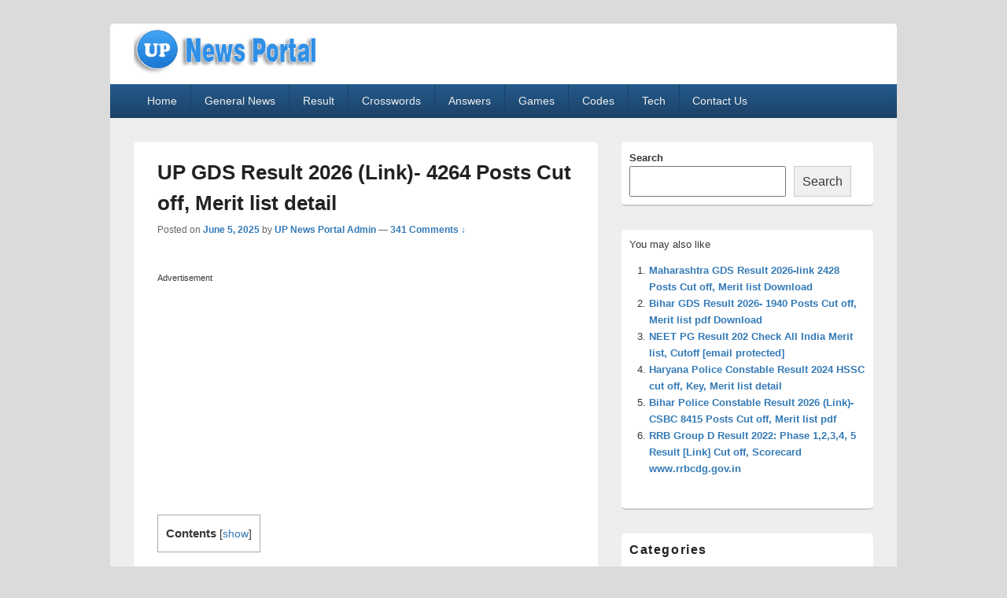

--- FILE ---
content_type: text/html; charset=UTF-8
request_url: https://uppolice.org/up-gds-result/comment-page-6/
body_size: 18689
content:
<!DOCTYPE html>

<html lang="en-US">

<head>
    <meta charset="UTF-8" />
    <meta name="viewport" content="width=device-width, initial-scale=1">
    <link rel="profile" href="https://gmpg.org/xfn/11" />
    <link rel="pingback" href="https://uppolice.org/xmlrpc.php" />
    <meta name='robots' content='index, follow, max-image-preview:large, max-snippet:-1, max-video-preview:-1' />

	<!-- This site is optimized with the Yoast SEO plugin v26.7 - https://yoast.com/wordpress/plugins/seo/ -->
	<title>UP GDS Result 2026 (Link)- 4264 Posts Cut off, Merit list detail</title>
	<link rel="canonical" href="https://uppolice.org/up-gds-result/" />
	<meta property="og:locale" content="en_US" />
	<meta property="og:type" content="article" />
	<meta property="og:title" content="UP GDS Result 2026 (Link)- 4264 Posts Cut off, Merit list detail" />
	<meta property="og:description" content="Advertisement Contents1 UP GDS Result 20262 UP GDS 2026 Cut off Marks3 UP GDS 2026 Merit List4 How to check UP GDS Result 2026? Uttar Pradesh Postal Circle GDS Result 2026 cut off merit list OUT today. Recently UP Post Continue reading  UP GDS Result 2026 (Link)- 4264 Posts Cut off, Merit list detail&rarr;" />
	<meta property="og:url" content="https://uppolice.org/up-gds-result/" />
	<meta property="og:site_name" content="uppolice.org" />
	<meta property="article:published_time" content="2025-06-05T06:24:45+00:00" />
	<meta property="article:modified_time" content="2026-01-03T07:28:27+00:00" />
	<meta property="og:image" content="https://uppolice.org/wp-content/uploads/2021/09/UP-GDS-Result.jpg" />
	<meta property="og:image:width" content="1280" />
	<meta property="og:image:height" content="720" />
	<meta property="og:image:type" content="image/jpeg" />
	<meta name="author" content="UP News Portal Admin" />
	<meta name="twitter:card" content="summary_large_image" />
	<meta name="twitter:label1" content="Written by" />
	<meta name="twitter:data1" content="UP News Portal Admin" />
	<meta name="twitter:label2" content="Est. reading time" />
	<meta name="twitter:data2" content="3 minutes" />
	<script type="application/ld+json" class="yoast-schema-graph">{"@context":"https://schema.org","@graph":[{"@type":"Article","@id":"https://uppolice.org/up-gds-result/#article","isPartOf":{"@id":"https://uppolice.org/up-gds-result/"},"author":{"name":"UP News Portal Admin","@id":"https://uppolice.org/#/schema/person/a6c62e96e1a461b31d4cc364b8a6da50"},"headline":"UP GDS Result 2026 (Link)- 4264 Posts Cut off, Merit list detail","datePublished":"2025-06-05T06:24:45+00:00","dateModified":"2026-01-03T07:28:27+00:00","mainEntityOfPage":{"@id":"https://uppolice.org/up-gds-result/"},"wordCount":564,"commentCount":341,"publisher":{"@id":"https://uppolice.org/#organization"},"image":{"@id":"https://uppolice.org/up-gds-result/#primaryimage"},"thumbnailUrl":"https://uppolice.org/wp-content/uploads/2021/09/UP-GDS-Result-1024x576.jpg","keywords":["gds- Gramin Dak Sevak Latest Notification"],"articleSection":["Education and Careers News","Result","Updates"],"inLanguage":"en-US","potentialAction":[{"@type":"CommentAction","name":"Comment","target":["https://uppolice.org/up-gds-result/#respond"]}]},{"@type":"WebPage","@id":"https://uppolice.org/up-gds-result/","url":"https://uppolice.org/up-gds-result/","name":"UP GDS Result 2026 (Link)- 4264 Posts Cut off, Merit list detail","isPartOf":{"@id":"https://uppolice.org/#website"},"primaryImageOfPage":{"@id":"https://uppolice.org/up-gds-result/#primaryimage"},"image":{"@id":"https://uppolice.org/up-gds-result/#primaryimage"},"thumbnailUrl":"https://uppolice.org/wp-content/uploads/2021/09/UP-GDS-Result-1024x576.jpg","datePublished":"2025-06-05T06:24:45+00:00","dateModified":"2026-01-03T07:28:27+00:00","breadcrumb":{"@id":"https://uppolice.org/up-gds-result/#breadcrumb"},"inLanguage":"en-US","potentialAction":[{"@type":"ReadAction","target":["https://uppolice.org/up-gds-result/"]}]},{"@type":"ImageObject","inLanguage":"en-US","@id":"https://uppolice.org/up-gds-result/#primaryimage","url":"https://uppolice.org/wp-content/uploads/2021/09/UP-GDS-Result.jpg","contentUrl":"https://uppolice.org/wp-content/uploads/2021/09/UP-GDS-Result.jpg","width":1280,"height":720,"caption":"UP GDS Result, Merit list, cut off detail"},{"@type":"BreadcrumbList","@id":"https://uppolice.org/up-gds-result/#breadcrumb","itemListElement":[{"@type":"ListItem","position":1,"name":"Home","item":"https://uppolice.org/"},{"@type":"ListItem","position":2,"name":"UP GDS Result 2026 (Link)- 4264 Posts Cut off, Merit list detail"}]},{"@type":"WebSite","@id":"https://uppolice.org/#website","url":"https://uppolice.org/","name":"uppolice.org","description":"uppolice.org UP News Portal, Latest Result, Gaming, Tech, Sports news","publisher":{"@id":"https://uppolice.org/#organization"},"potentialAction":[{"@type":"SearchAction","target":{"@type":"EntryPoint","urlTemplate":"https://uppolice.org/?s={search_term_string}"},"query-input":{"@type":"PropertyValueSpecification","valueRequired":true,"valueName":"search_term_string"}}],"inLanguage":"en-US"},{"@type":"Organization","@id":"https://uppolice.org/#organization","name":"UP News Portal","url":"https://uppolice.org/","logo":{"@type":"ImageObject","inLanguage":"en-US","@id":"https://uppolice.org/#/schema/logo/image/","url":"https://uppolice.org/wp-content/uploads/2021/09/Upcoming-Posts-UP-Police-ORG-icon-1.png","contentUrl":"https://uppolice.org/wp-content/uploads/2021/09/Upcoming-Posts-UP-Police-ORG-icon-1.png","width":52,"height":52,"caption":"UP News Portal"},"image":{"@id":"https://uppolice.org/#/schema/logo/image/"}},{"@type":"Person","@id":"https://uppolice.org/#/schema/person/a6c62e96e1a461b31d4cc364b8a6da50","name":"UP News Portal Admin","description":"I am the Admin of the uppolice.org website and have 7 Years+ Strong experience in content writing. I have done MCA and now proceeding with my career as a blogger. In this website total 5 Content writers work under this Admin user panel.","sameAs":["https://uppolice.org"],"url":"https://uppolice.org/author/uppolice123/"}]}</script>
	<!-- / Yoast SEO plugin. -->


<link rel="alternate" type="application/rss+xml" title="uppolice.org &raquo; Feed" href="https://uppolice.org/feed/" />
<link rel="alternate" type="application/rss+xml" title="uppolice.org &raquo; Comments Feed" href="https://uppolice.org/comments/feed/" />
<link rel="alternate" type="application/rss+xml" title="uppolice.org &raquo; UP GDS Result 2026 (Link)- 4264 Posts Cut off, Merit list detail Comments Feed" href="https://uppolice.org/up-gds-result/feed/" />
<link rel="alternate" title="oEmbed (JSON)" type="application/json+oembed" href="https://uppolice.org/wp-json/oembed/1.0/embed?url=https%3A%2F%2Fuppolice.org%2Fup-gds-result%2F" />
<link rel="alternate" title="oEmbed (XML)" type="text/xml+oembed" href="https://uppolice.org/wp-json/oembed/1.0/embed?url=https%3A%2F%2Fuppolice.org%2Fup-gds-result%2F&#038;format=xml" />
<style id='wp-img-auto-sizes-contain-inline-css' type='text/css'>
img:is([sizes=auto i],[sizes^="auto," i]){contain-intrinsic-size:3000px 1500px}
/*# sourceURL=wp-img-auto-sizes-contain-inline-css */
</style>

<style id='wp-emoji-styles-inline-css' type='text/css'>

	img.wp-smiley, img.emoji {
		display: inline !important;
		border: none !important;
		box-shadow: none !important;
		height: 1em !important;
		width: 1em !important;
		margin: 0 0.07em !important;
		vertical-align: -0.1em !important;
		background: none !important;
		padding: 0 !important;
	}
/*# sourceURL=wp-emoji-styles-inline-css */
</style>
<link rel='stylesheet' id='wp-block-library-css' href='https://uppolice.org/wp-includes/css/dist/block-library/style.min.css?ver=6.9' type='text/css' media='all' />
<style id='wp-block-search-inline-css' type='text/css'>
.wp-block-search__button{margin-left:10px;word-break:normal}.wp-block-search__button.has-icon{line-height:0}.wp-block-search__button svg{height:1.25em;min-height:24px;min-width:24px;width:1.25em;fill:currentColor;vertical-align:text-bottom}:where(.wp-block-search__button){border:1px solid #ccc;padding:6px 10px}.wp-block-search__inside-wrapper{display:flex;flex:auto;flex-wrap:nowrap;max-width:100%}.wp-block-search__label{width:100%}.wp-block-search.wp-block-search__button-only .wp-block-search__button{box-sizing:border-box;display:flex;flex-shrink:0;justify-content:center;margin-left:0;max-width:100%}.wp-block-search.wp-block-search__button-only .wp-block-search__inside-wrapper{min-width:0!important;transition-property:width}.wp-block-search.wp-block-search__button-only .wp-block-search__input{flex-basis:100%;transition-duration:.3s}.wp-block-search.wp-block-search__button-only.wp-block-search__searchfield-hidden,.wp-block-search.wp-block-search__button-only.wp-block-search__searchfield-hidden .wp-block-search__inside-wrapper{overflow:hidden}.wp-block-search.wp-block-search__button-only.wp-block-search__searchfield-hidden .wp-block-search__input{border-left-width:0!important;border-right-width:0!important;flex-basis:0;flex-grow:0;margin:0;min-width:0!important;padding-left:0!important;padding-right:0!important;width:0!important}:where(.wp-block-search__input){appearance:none;border:1px solid #949494;flex-grow:1;font-family:inherit;font-size:inherit;font-style:inherit;font-weight:inherit;letter-spacing:inherit;line-height:inherit;margin-left:0;margin-right:0;min-width:3rem;padding:8px;text-decoration:unset!important;text-transform:inherit}:where(.wp-block-search__button-inside .wp-block-search__inside-wrapper){background-color:#fff;border:1px solid #949494;box-sizing:border-box;padding:4px}:where(.wp-block-search__button-inside .wp-block-search__inside-wrapper) .wp-block-search__input{border:none;border-radius:0;padding:0 4px}:where(.wp-block-search__button-inside .wp-block-search__inside-wrapper) .wp-block-search__input:focus{outline:none}:where(.wp-block-search__button-inside .wp-block-search__inside-wrapper) :where(.wp-block-search__button){padding:4px 8px}.wp-block-search.aligncenter .wp-block-search__inside-wrapper{margin:auto}.wp-block[data-align=right] .wp-block-search.wp-block-search__button-only .wp-block-search__inside-wrapper{float:right}
/*# sourceURL=https://uppolice.org/wp-includes/blocks/search/style.min.css */
</style>
<style id='wp-block-search-theme-inline-css' type='text/css'>
.wp-block-search .wp-block-search__label{font-weight:700}.wp-block-search__button{border:1px solid #ccc;padding:.375em .625em}
/*# sourceURL=https://uppolice.org/wp-includes/blocks/search/theme.min.css */
</style>
<style id='global-styles-inline-css' type='text/css'>
:root{--wp--preset--aspect-ratio--square: 1;--wp--preset--aspect-ratio--4-3: 4/3;--wp--preset--aspect-ratio--3-4: 3/4;--wp--preset--aspect-ratio--3-2: 3/2;--wp--preset--aspect-ratio--2-3: 2/3;--wp--preset--aspect-ratio--16-9: 16/9;--wp--preset--aspect-ratio--9-16: 9/16;--wp--preset--color--black: #000000;--wp--preset--color--cyan-bluish-gray: #abb8c3;--wp--preset--color--white: #ffffff;--wp--preset--color--pale-pink: #f78da7;--wp--preset--color--vivid-red: #cf2e2e;--wp--preset--color--luminous-vivid-orange: #ff6900;--wp--preset--color--luminous-vivid-amber: #fcb900;--wp--preset--color--light-green-cyan: #7bdcb5;--wp--preset--color--vivid-green-cyan: #00d084;--wp--preset--color--pale-cyan-blue: #8ed1fc;--wp--preset--color--vivid-cyan-blue: #0693e3;--wp--preset--color--vivid-purple: #9b51e0;--wp--preset--color--dark-gray: #373737;--wp--preset--color--medium-gray: #cccccc;--wp--preset--color--light-gray: #eeeeee;--wp--preset--color--blue: #1982d1;--wp--preset--gradient--vivid-cyan-blue-to-vivid-purple: linear-gradient(135deg,rgb(6,147,227) 0%,rgb(155,81,224) 100%);--wp--preset--gradient--light-green-cyan-to-vivid-green-cyan: linear-gradient(135deg,rgb(122,220,180) 0%,rgb(0,208,130) 100%);--wp--preset--gradient--luminous-vivid-amber-to-luminous-vivid-orange: linear-gradient(135deg,rgb(252,185,0) 0%,rgb(255,105,0) 100%);--wp--preset--gradient--luminous-vivid-orange-to-vivid-red: linear-gradient(135deg,rgb(255,105,0) 0%,rgb(207,46,46) 100%);--wp--preset--gradient--very-light-gray-to-cyan-bluish-gray: linear-gradient(135deg,rgb(238,238,238) 0%,rgb(169,184,195) 100%);--wp--preset--gradient--cool-to-warm-spectrum: linear-gradient(135deg,rgb(74,234,220) 0%,rgb(151,120,209) 20%,rgb(207,42,186) 40%,rgb(238,44,130) 60%,rgb(251,105,98) 80%,rgb(254,248,76) 100%);--wp--preset--gradient--blush-light-purple: linear-gradient(135deg,rgb(255,206,236) 0%,rgb(152,150,240) 100%);--wp--preset--gradient--blush-bordeaux: linear-gradient(135deg,rgb(254,205,165) 0%,rgb(254,45,45) 50%,rgb(107,0,62) 100%);--wp--preset--gradient--luminous-dusk: linear-gradient(135deg,rgb(255,203,112) 0%,rgb(199,81,192) 50%,rgb(65,88,208) 100%);--wp--preset--gradient--pale-ocean: linear-gradient(135deg,rgb(255,245,203) 0%,rgb(182,227,212) 50%,rgb(51,167,181) 100%);--wp--preset--gradient--electric-grass: linear-gradient(135deg,rgb(202,248,128) 0%,rgb(113,206,126) 100%);--wp--preset--gradient--midnight: linear-gradient(135deg,rgb(2,3,129) 0%,rgb(40,116,252) 100%);--wp--preset--font-size--small: 14px;--wp--preset--font-size--medium: 20px;--wp--preset--font-size--large: 24px;--wp--preset--font-size--x-large: 42px;--wp--preset--font-size--normal: 16px;--wp--preset--font-size--huge: 26px;--wp--preset--spacing--20: 0.44rem;--wp--preset--spacing--30: 0.67rem;--wp--preset--spacing--40: 1rem;--wp--preset--spacing--50: 1.5rem;--wp--preset--spacing--60: 2.25rem;--wp--preset--spacing--70: 3.38rem;--wp--preset--spacing--80: 5.06rem;--wp--preset--shadow--natural: 6px 6px 9px rgba(0, 0, 0, 0.2);--wp--preset--shadow--deep: 12px 12px 50px rgba(0, 0, 0, 0.4);--wp--preset--shadow--sharp: 6px 6px 0px rgba(0, 0, 0, 0.2);--wp--preset--shadow--outlined: 6px 6px 0px -3px rgb(255, 255, 255), 6px 6px rgb(0, 0, 0);--wp--preset--shadow--crisp: 6px 6px 0px rgb(0, 0, 0);}:where(.is-layout-flex){gap: 0.5em;}:where(.is-layout-grid){gap: 0.5em;}body .is-layout-flex{display: flex;}.is-layout-flex{flex-wrap: wrap;align-items: center;}.is-layout-flex > :is(*, div){margin: 0;}body .is-layout-grid{display: grid;}.is-layout-grid > :is(*, div){margin: 0;}:where(.wp-block-columns.is-layout-flex){gap: 2em;}:where(.wp-block-columns.is-layout-grid){gap: 2em;}:where(.wp-block-post-template.is-layout-flex){gap: 1.25em;}:where(.wp-block-post-template.is-layout-grid){gap: 1.25em;}.has-black-color{color: var(--wp--preset--color--black) !important;}.has-cyan-bluish-gray-color{color: var(--wp--preset--color--cyan-bluish-gray) !important;}.has-white-color{color: var(--wp--preset--color--white) !important;}.has-pale-pink-color{color: var(--wp--preset--color--pale-pink) !important;}.has-vivid-red-color{color: var(--wp--preset--color--vivid-red) !important;}.has-luminous-vivid-orange-color{color: var(--wp--preset--color--luminous-vivid-orange) !important;}.has-luminous-vivid-amber-color{color: var(--wp--preset--color--luminous-vivid-amber) !important;}.has-light-green-cyan-color{color: var(--wp--preset--color--light-green-cyan) !important;}.has-vivid-green-cyan-color{color: var(--wp--preset--color--vivid-green-cyan) !important;}.has-pale-cyan-blue-color{color: var(--wp--preset--color--pale-cyan-blue) !important;}.has-vivid-cyan-blue-color{color: var(--wp--preset--color--vivid-cyan-blue) !important;}.has-vivid-purple-color{color: var(--wp--preset--color--vivid-purple) !important;}.has-black-background-color{background-color: var(--wp--preset--color--black) !important;}.has-cyan-bluish-gray-background-color{background-color: var(--wp--preset--color--cyan-bluish-gray) !important;}.has-white-background-color{background-color: var(--wp--preset--color--white) !important;}.has-pale-pink-background-color{background-color: var(--wp--preset--color--pale-pink) !important;}.has-vivid-red-background-color{background-color: var(--wp--preset--color--vivid-red) !important;}.has-luminous-vivid-orange-background-color{background-color: var(--wp--preset--color--luminous-vivid-orange) !important;}.has-luminous-vivid-amber-background-color{background-color: var(--wp--preset--color--luminous-vivid-amber) !important;}.has-light-green-cyan-background-color{background-color: var(--wp--preset--color--light-green-cyan) !important;}.has-vivid-green-cyan-background-color{background-color: var(--wp--preset--color--vivid-green-cyan) !important;}.has-pale-cyan-blue-background-color{background-color: var(--wp--preset--color--pale-cyan-blue) !important;}.has-vivid-cyan-blue-background-color{background-color: var(--wp--preset--color--vivid-cyan-blue) !important;}.has-vivid-purple-background-color{background-color: var(--wp--preset--color--vivid-purple) !important;}.has-black-border-color{border-color: var(--wp--preset--color--black) !important;}.has-cyan-bluish-gray-border-color{border-color: var(--wp--preset--color--cyan-bluish-gray) !important;}.has-white-border-color{border-color: var(--wp--preset--color--white) !important;}.has-pale-pink-border-color{border-color: var(--wp--preset--color--pale-pink) !important;}.has-vivid-red-border-color{border-color: var(--wp--preset--color--vivid-red) !important;}.has-luminous-vivid-orange-border-color{border-color: var(--wp--preset--color--luminous-vivid-orange) !important;}.has-luminous-vivid-amber-border-color{border-color: var(--wp--preset--color--luminous-vivid-amber) !important;}.has-light-green-cyan-border-color{border-color: var(--wp--preset--color--light-green-cyan) !important;}.has-vivid-green-cyan-border-color{border-color: var(--wp--preset--color--vivid-green-cyan) !important;}.has-pale-cyan-blue-border-color{border-color: var(--wp--preset--color--pale-cyan-blue) !important;}.has-vivid-cyan-blue-border-color{border-color: var(--wp--preset--color--vivid-cyan-blue) !important;}.has-vivid-purple-border-color{border-color: var(--wp--preset--color--vivid-purple) !important;}.has-vivid-cyan-blue-to-vivid-purple-gradient-background{background: var(--wp--preset--gradient--vivid-cyan-blue-to-vivid-purple) !important;}.has-light-green-cyan-to-vivid-green-cyan-gradient-background{background: var(--wp--preset--gradient--light-green-cyan-to-vivid-green-cyan) !important;}.has-luminous-vivid-amber-to-luminous-vivid-orange-gradient-background{background: var(--wp--preset--gradient--luminous-vivid-amber-to-luminous-vivid-orange) !important;}.has-luminous-vivid-orange-to-vivid-red-gradient-background{background: var(--wp--preset--gradient--luminous-vivid-orange-to-vivid-red) !important;}.has-very-light-gray-to-cyan-bluish-gray-gradient-background{background: var(--wp--preset--gradient--very-light-gray-to-cyan-bluish-gray) !important;}.has-cool-to-warm-spectrum-gradient-background{background: var(--wp--preset--gradient--cool-to-warm-spectrum) !important;}.has-blush-light-purple-gradient-background{background: var(--wp--preset--gradient--blush-light-purple) !important;}.has-blush-bordeaux-gradient-background{background: var(--wp--preset--gradient--blush-bordeaux) !important;}.has-luminous-dusk-gradient-background{background: var(--wp--preset--gradient--luminous-dusk) !important;}.has-pale-ocean-gradient-background{background: var(--wp--preset--gradient--pale-ocean) !important;}.has-electric-grass-gradient-background{background: var(--wp--preset--gradient--electric-grass) !important;}.has-midnight-gradient-background{background: var(--wp--preset--gradient--midnight) !important;}.has-small-font-size{font-size: var(--wp--preset--font-size--small) !important;}.has-medium-font-size{font-size: var(--wp--preset--font-size--medium) !important;}.has-large-font-size{font-size: var(--wp--preset--font-size--large) !important;}.has-x-large-font-size{font-size: var(--wp--preset--font-size--x-large) !important;}
/*# sourceURL=global-styles-inline-css */
</style>

<style id='classic-theme-styles-inline-css' type='text/css'>
/*! This file is auto-generated */
.wp-block-button__link{color:#fff;background-color:#32373c;border-radius:9999px;box-shadow:none;text-decoration:none;padding:calc(.667em + 2px) calc(1.333em + 2px);font-size:1.125em}.wp-block-file__button{background:#32373c;color:#fff;text-decoration:none}
/*# sourceURL=/wp-includes/css/classic-themes.min.css */
</style>
<link rel='stylesheet' id='dashicons-css' href='https://uppolice.org/wp-includes/css/dashicons.min.css?ver=6.9' type='text/css' media='all' />
<link rel='stylesheet' id='admin-bar-css' href='https://uppolice.org/wp-includes/css/admin-bar.min.css?ver=6.9' type='text/css' media='all' />
<style id='admin-bar-inline-css' type='text/css'>

    /* Hide CanvasJS credits for P404 charts specifically */
    #p404RedirectChart .canvasjs-chart-credit {
        display: none !important;
    }
    
    #p404RedirectChart canvas {
        border-radius: 6px;
    }

    .p404-redirect-adminbar-weekly-title {
        font-weight: bold;
        font-size: 14px;
        color: #fff;
        margin-bottom: 6px;
    }

    #wpadminbar #wp-admin-bar-p404_free_top_button .ab-icon:before {
        content: "\f103";
        color: #dc3545;
        top: 3px;
    }
    
    #wp-admin-bar-p404_free_top_button .ab-item {
        min-width: 80px !important;
        padding: 0px !important;
    }
    
    /* Ensure proper positioning and z-index for P404 dropdown */
    .p404-redirect-adminbar-dropdown-wrap { 
        min-width: 0; 
        padding: 0;
        position: static !important;
    }
    
    #wpadminbar #wp-admin-bar-p404_free_top_button_dropdown {
        position: static !important;
    }
    
    #wpadminbar #wp-admin-bar-p404_free_top_button_dropdown .ab-item {
        padding: 0 !important;
        margin: 0 !important;
    }
    
    .p404-redirect-dropdown-container {
        min-width: 340px;
        padding: 18px 18px 12px 18px;
        background: #23282d !important;
        color: #fff;
        border-radius: 12px;
        box-shadow: 0 8px 32px rgba(0,0,0,0.25);
        margin-top: 10px;
        position: relative !important;
        z-index: 999999 !important;
        display: block !important;
        border: 1px solid #444;
    }
    
    /* Ensure P404 dropdown appears on hover */
    #wpadminbar #wp-admin-bar-p404_free_top_button .p404-redirect-dropdown-container { 
        display: none !important;
    }
    
    #wpadminbar #wp-admin-bar-p404_free_top_button:hover .p404-redirect-dropdown-container { 
        display: block !important;
    }
    
    #wpadminbar #wp-admin-bar-p404_free_top_button:hover #wp-admin-bar-p404_free_top_button_dropdown .p404-redirect-dropdown-container {
        display: block !important;
    }
    
    .p404-redirect-card {
        background: #2c3338;
        border-radius: 8px;
        padding: 18px 18px 12px 18px;
        box-shadow: 0 2px 8px rgba(0,0,0,0.07);
        display: flex;
        flex-direction: column;
        align-items: flex-start;
        border: 1px solid #444;
    }
    
    .p404-redirect-btn {
        display: inline-block;
        background: #dc3545;
        color: #fff !important;
        font-weight: bold;
        padding: 5px 22px;
        border-radius: 8px;
        text-decoration: none;
        font-size: 17px;
        transition: background 0.2s, box-shadow 0.2s;
        margin-top: 8px;
        box-shadow: 0 2px 8px rgba(220,53,69,0.15);
        text-align: center;
        line-height: 1.6;
    }
    
    .p404-redirect-btn:hover {
        background: #c82333;
        color: #fff !important;
        box-shadow: 0 4px 16px rgba(220,53,69,0.25);
    }
    
    /* Prevent conflicts with other admin bar dropdowns */
    #wpadminbar .ab-top-menu > li:hover > .ab-item,
    #wpadminbar .ab-top-menu > li.hover > .ab-item {
        z-index: auto;
    }
    
    #wpadminbar #wp-admin-bar-p404_free_top_button:hover > .ab-item {
        z-index: 999998 !important;
    }
    
/*# sourceURL=admin-bar-inline-css */
</style>
<link rel='stylesheet' id='wp-faq-schema-jquery-ui-css' href='https://uppolice.org/wp-content/plugins/faq-schema-for-pages-and-posts//css/jquery-ui.css?ver=2.0.0' type='text/css' media='all' />
<link rel='stylesheet' id='toc-screen-css' href='https://uppolice.org/wp-content/plugins/table-of-contents-plus/screen.min.css?ver=2411.1' type='text/css' media='all' />
<link rel='stylesheet' id='genericons-css' href='https://uppolice.org/wp-content/themes/catch-box/genericons/genericons.css?ver=3.4.1' type='text/css' media='all' />
<link rel='stylesheet' id='catchbox-style-css' href='https://uppolice.org/wp-content/themes/catch-box/style.css?ver=20251222-72726' type='text/css' media='all' />
<link rel='stylesheet' id='catchbox-block-style-css' href='https://uppolice.org/wp-content/themes/catch-box/css/blocks.css?ver=1.0' type='text/css' media='all' />
<link rel='stylesheet' id='blue-css' href='https://uppolice.org/wp-content/themes/catch-box/colors/blue.css' type='text/css' media='all' />
<script type="text/javascript" src="https://uppolice.org/wp-includes/js/jquery/jquery.min.js?ver=3.7.1" id="jquery-core-js"></script>
<script type="text/javascript" src="https://uppolice.org/wp-includes/js/jquery/jquery-migrate.min.js?ver=3.4.1" id="jquery-migrate-js"></script>
<script type="text/javascript" id="catchbox-menu-js-extra">
/* <![CDATA[ */
var screenReaderText = {"expand":"expand child menu","collapse":"collapse child menu"};
//# sourceURL=catchbox-menu-js-extra
/* ]]> */
</script>
<script type="text/javascript" src="https://uppolice.org/wp-content/themes/catch-box/js/menu.min.js?ver=2.1.1.1" id="catchbox-menu-js"></script>
<link rel="https://api.w.org/" href="https://uppolice.org/wp-json/" /><link rel="alternate" title="JSON" type="application/json" href="https://uppolice.org/wp-json/wp/v2/posts/1232" /><link rel="EditURI" type="application/rsd+xml" title="RSD" href="https://uppolice.org/xmlrpc.php?rsd" />
<meta name="generator" content="WordPress 6.9" />
<link rel='shortlink' href='https://uppolice.org/?p=1232' />
		<script type="application/ld+json">
			{"@context":"https:\/\/schema.org","@type":"FAQPage","mainEntity":[{"@type":"Question","name":"How to check UP GDS Result 2026?","acceptedAnswer":{"@type":"Answer","text":"Results can be directly checked from the official website of GDS Recruitment i.e appost.in or gdsonlinerecruitment.in"}},{"@type":"Question","name":"When UP Postal circle release GDS Result?","acceptedAnswer":{"@type":"Answer","text":"Uttar Pradesh postal circle department release the result today MARCH 2023. Download merit list pdf now"}}]}		</script>
			<style type="text/css">
			#site-title,
		#site-description {
			position: absolute !important;
			clip: rect(1px 1px 1px 1px); /* IE6, IE7 */
			clip: rect(1px, 1px, 1px, 1px);
		}
		</style>
	<style type="text/css" id="custom-background-css">
body.custom-background { background-color: #dbdbdb; }
</style>
	<link rel="icon" href="https://uppolice.org/wp-content/uploads/2021/09/Upcoming-Posts-UP-Police-ORG-icon-1.png" sizes="32x32" />
<link rel="icon" href="https://uppolice.org/wp-content/uploads/2021/09/Upcoming-Posts-UP-Police-ORG-icon-1.png" sizes="192x192" />
<link rel="apple-touch-icon" href="https://uppolice.org/wp-content/uploads/2021/09/Upcoming-Posts-UP-Police-ORG-icon-1.png" />
<meta name="msapplication-TileImage" content="https://uppolice.org/wp-content/uploads/2021/09/Upcoming-Posts-UP-Police-ORG-icon-1.png" />
		<style type="text/css" id="wp-custom-css">
			#branding img {
    height: auto;
    max-width: 70%;
}
#header-content {
    padding: 1px 0;
}
/* #site-generator .powered {
	
	
	font-size: 0px;
} */

.container {
  text-align: center;
  padding: 0;
  width: 375px;
}

.center-row-css {
  margin: 0;
}

.form-control.correct-words-input {
	text-transform: uppercase;
 font-weight:bold;
  color: white;
  background-color: #2f6917;
  text-align: center;
  font-size: 1.5rem;
  margin: 5px;
  border-radius: 10%;
  height: 65px;
  width: 65px;
}

.form-control.incorrect-words-input {
	text-transform: uppercase;
	font-weight:bold;
  color: white;
  background-color: #db8b00;
  text-align: center;
  font-size: 1.5rem;
  margin: 5px;
  border-radius: 10%;
  height: 65px;
  width: 65px;
}

.form-control.input-box-3 {
	text-transform: uppercase;
    color: white;
    font-weight: bold;
  color: #000000;
  text-align: center;
  font-size: 1.5rem;
  height: 70px;
}

.form-control.input-box2-css {
  text-transform: uppercase;
    color: white;
    font-weight: bold;
  background-color: #bfbfbf;
  text-align: center;
  font-size: 1.5rem;
  height: 70px;
}

.selected_values {
  text-align: center;
  padding-bottom: 9px;
  margin-bottom: 9px;
  padding-top: 3px;
  margin-top: 3px;
  color: grey;
}

.selected_values .grey {
  background-color: aliceblue;
  padding-top: 3px;
  margin-top: 3px;
  display: initial;
  border-radius: 11px;
	align-content: center
  padding: 5px;
  margin: 10px;
  width: 50px;
}
div.form-group{
  display: inline;
}
.container {
    text-align: center;
    padding: 0;
    width: inherit;
	    zoom: 65%;
}
		</style>
		<link rel='stylesheet' id='yarppRelatedCss-css' href='https://uppolice.org/wp-content/plugins/yet-another-related-posts-plugin/style/related.css?ver=5.30.11' type='text/css' media='all' />
</head>

<body data-rsssl=1 class="wp-singular post-template-default single single-post postid-1232 single-format-standard custom-background wp-custom-logo wp-embed-responsive wp-theme-catch-box right-sidebar one-menu header-image-top">

    
    
    <div id="page" class="hfeed site">

        <a href="#main" class="skip-link screen-reader-text">Skip to content</a>
        <header id="branding" role="banner">

            
            <div id="header-content" class="clearfix">

                <div class="logo-wrap clearfix"><div id="site-logo"><a href="https://uppolice.org/" class="custom-logo-link" rel="home" data-wpel-link="internal"><img width="360" height="107" src="https://uppolice.org/wp-content/uploads/2021/09/Upcoming-Posts-UP-Police-ORG-Logo.png" class="custom-logo" alt="UPPolice.org, UP News Portal, Recruitment, Result, Admit card, Tech, Health, News, UP News Sarkari Result, uppolice.org, Sports, UPPolice," decoding="async" srcset="https://uppolice.org/wp-content/uploads/2021/09/Upcoming-Posts-UP-Police-ORG-Logo.png 360w, https://uppolice.org/wp-content/uploads/2021/09/Upcoming-Posts-UP-Police-ORG-Logo-300x89.png 300w" sizes="(max-width: 360px) 100vw, 360px" /></a></div><!-- #site-logo -->	<div id="hgroup" class="site-details">
					<p id="site-title"><a href="https://uppolice.org/" rel="home" data-wpel-link="internal">uppolice.org</a></p>
					<p id="site-description">uppolice.org UP News Portal, Latest Result, Gaming, Tech, Sports news</p>
			
   	</div><!-- #hgroup -->
</div><!-- .logo-wrap -->
            </div><!-- #header-content -->

                <div class="menu-access-wrap mobile-header-menu clearfix">
        <div id="mobile-header-left-menu" class="mobile-menu-anchor primary-menu">
            <a href="#mobile-header-left-nav" id="menu-toggle-primary" class="genericon genericon-menu">
                <span class="mobile-menu-text">Menu</span>
            </a>
        </div><!-- #mobile-header-left-menu -->
            
        
        <div id="site-header-menu-primary" class="site-header-menu">
            <nav id="access" class="main-navigation menu-focus" role="navigation" aria-label="Primary Menu">
            
                <h3 class="screen-reader-text">Primary menu</h3>
                <div class="menu-header-container"><ul class="menu"><li id="menu-item-33" class="menu-item menu-item-type-custom menu-item-object-custom menu-item-home menu-item-33"><a href="https://uppolice.org/" data-wpel-link="internal">Home</a></li>
<li id="menu-item-5624" class="menu-item menu-item-type-custom menu-item-object-custom menu-item-5624"><a href="https://uppolice.org/category/news/" data-wpel-link="internal">General News</a></li>
<li id="menu-item-100315" class="menu-item menu-item-type-taxonomy menu-item-object-category current-post-ancestor current-menu-parent current-post-parent menu-item-100315"><a href="https://uppolice.org/category/result/" data-wpel-link="internal">Result</a></li>
<li id="menu-item-193232" class="menu-item menu-item-type-taxonomy menu-item-object-category menu-item-193232"><a href="https://uppolice.org/category/guide/crossword-finder/" data-wpel-link="internal">Crosswords</a></li>
<li id="menu-item-193233" class="menu-item menu-item-type-custom menu-item-object-custom menu-item-193233"><a href="https://uppolice.org/tag/puzzle-games-answer-today/" data-wpel-link="internal">Answers</a></li>
<li id="menu-item-6193" class="menu-item menu-item-type-taxonomy menu-item-object-category menu-item-has-children menu-item-6193"><a href="https://uppolice.org/category/gaming-news/" data-wpel-link="internal">Games</a>
<ul class="sub-menu">
	<li id="menu-item-10254" class="menu-item menu-item-type-custom menu-item-object-custom menu-item-10254"><a href="https://uppolice.org/tag/roblox-online-game-latest-news/" data-wpel-link="internal">Roblox</a></li>
</ul>
</li>
<li id="menu-item-10253" class="menu-item menu-item-type-custom menu-item-object-custom menu-item-10253"><a href="https://uppolice.org/tag/redeem-code-latest-news/" data-wpel-link="internal">Codes</a></li>
<li id="menu-item-98" class="menu-item menu-item-type-taxonomy menu-item-object-category menu-item-98"><a href="https://uppolice.org/category/tech-news/" data-wpel-link="internal">Tech</a></li>
<li id="menu-item-100113" class="menu-item menu-item-type-post_type menu-item-object-page menu-item-100113"><a href="https://uppolice.org/contact-us/" data-wpel-link="internal">Contact Us</a></li>
</ul></div>            </nav><!-- #access -->
        </div><!-- .site-header-menu -->

            </div><!-- .menu-access-wrap -->
    
        </header><!-- #branding -->

        
        
        <div id="main" class="clearfix">

            
            <div id="primary" class="content-area">

                
                <div id="content" role="main">
                    
				
<article id="post-1232" class="post-1232 post type-post status-publish format-standard hentry category-education-and-careers-news category-result category-updates tag-gds-gramin-dak-sevak-latest-notification">
	<header class="entry-header">
		<h1 class="entry-title">UP GDS Result 2026 (Link)- 4264 Posts Cut off, Merit list detail</h1>

		            <div class="entry-meta">
                <span class="sep">Posted on </span><a href="https://uppolice.org/up-gds-result/" title="11:54 am" rel="bookmark" data-wpel-link="internal"><time class="entry-date updated" datetime="2025-06-05T11:54:45+05:30" pubdate>June 5, 2025</time></a><span class="by-author"> <span class="sep"> by </span> <span class="author vcard"><a class="url fn n" href="https://uppolice.org/author/uppolice123/" title="View all posts by UP News Portal Admin" rel="author" data-wpel-link="internal">UP News Portal Admin</a></span></span>                                    <span class="sep sep-comment"> &mdash; </span>
                    <span class="comments-link">
                        <a href="https://uppolice.org/up-gds-result/#comments" data-wpel-link="internal">341 Comments &darr;</a>                    </span>
                            </div><!-- .entry-meta -->
			</header><!-- .entry-header -->

	<div class="entry-content">
		<div class='code-block code-block-2' style='margin: 8px 0; clear: both;'>
<span style="font-size: 8pt;">Advertisement</span>
<script async src="https://pagead2.googlesyndication.com/pagead/js/adsbygoogle.js?client=ca-pub-5535923650272969"
     crossorigin="anonymous"></script>
<!-- Upp below menu -->
<ins class="adsbygoogle"
     style="display:block"
     data-ad-client="ca-pub-5535923650272969"
     data-ad-slot="1556458746"
     data-ad-format="auto"
     data-full-width-responsive="true"></ins>
<script>
     (adsbygoogle = window.adsbygoogle || []).push({});
</script></div>
<div id="toc_container" class="toc_white no_bullets"><p class="toc_title">Contents</p><ul class="toc_list"><li><a href="#UP_GDS_Result_2026"><span class="toc_number toc_depth_1">1</span> UP GDS Result 2026</a></li><li><a href="#UP_GDS_2026_Cut_off_Marks"><span class="toc_number toc_depth_1">2</span> UP GDS 2026 Cut off Marks</a></li><li><a href="#UP_GDS_2026_Merit_List"><span class="toc_number toc_depth_1">3</span> UP GDS 2026 Merit List</a></li><li><a href="#How_to_check_UP_GDS_Result_2026"><span class="toc_number toc_depth_1">4</span> How to check UP GDS Result 2026?</a></li><li><a href="#UP_GDS_Result_2026_FAQs"><span class="toc_number toc_depth_1">5</span> UP GDS Result 2026 FAQs</a><ul><li><a href="#How_to_check_UP_GDS_Result_2026-2"><span class="toc_number toc_depth_2">5.1</span> How to check UP GDS Result 2026?</a></li><li><a href="#When_UP_Postal_circle_release_GDS_Result"><span class="toc_number toc_depth_2">5.2</span> When UP Postal circle release GDS Result?</a></li></ul></li></ul></div>
<p>Uttar Pradesh Postal Circle GDS Result 2026 cut off merit list OUT today. Recently UP Post office finished the recruitment process for Branch Postmaster (BPM), Assistant Branch Postmaster (ABPM) &amp; Gramin Dak Sevak posts that are going to be filled up to 4264 vacancies. All the candidate who applied Online for GDS Recruitment can check their Category wise cut off, result and merit list detail on this page. So keep reading this article to know gds Latest update.<span id="more-1232"></span></p>
<p><span style="color: #ff0000;"><strong>Attention</strong></span>: इस पेज में आपको UP Postal circle <a href="https://uppolice.org/tag/gds-gramin-dak-sevak-latest-notification/?swcfpc=1" data-wpel-link="internal">GDS (Gramin Dak Sevak)</a> भर्ती के रिजल्ट की सारी जानकारी मिले गई । अगर किसी भी उमीदवार को कोई सवाल हे तो वो निचे दिए गए कमेंट सेक्शन में पूछ सकता हे। कृपा करके इस पेज को पूरा पड़े और कोई भी अमुलिये जानकार मिस ना करे</p>
<p>Uttar Pradesh (UP) Post office department every year announced thousands of vacancies to fill in UP state and Online registration for GDS was done 25, September 2021 and the selection will be done directly on the basis of merit list. So, candidates who want to get this government job, their name must be in shortlisted candidate result pdf</p>
<h2 style="text-align: center;"><span id="UP_GDS_Result_2026">UP GDS Result 2026</span></h2>
<p><a href="https://uppolice.org/up-gds-result/" data-wpel-link="internal"><img fetchpriority="high" decoding="async" class="aligncenter wp-image-1233 size-large" src="https://uppolice.org/wp-content/uploads/2021/09/UP-GDS-Result-1024x576.jpg" alt="UP GDS Result, Merit list, cut off detail" width="530" height="298" srcset="https://uppolice.org/wp-content/uploads/2021/09/UP-GDS-Result-1024x576.jpg 1024w, https://uppolice.org/wp-content/uploads/2021/09/UP-GDS-Result-300x169.jpg 300w, https://uppolice.org/wp-content/uploads/2021/09/UP-GDS-Result-768x432.jpg 768w, https://uppolice.org/wp-content/uploads/2021/09/UP-GDS-Result.jpg 1280w" sizes="(max-width: 530px) 100vw, 530px" /></a></p><div class='code-block code-block-1' style='margin: 8px 0; clear: both;'>
<span style="font-size: 8pt;">Advertisement</span>
<script async src="https://pagead2.googlesyndication.com/pagead/js/adsbygoogle.js?client=ca-pub-5535923650272969"
     crossorigin="anonymous"></script>
<ins class="adsbygoogle"
     style="display:block; text-align:center;"
     data-ad-layout="in-article"
     data-ad-format="fluid"
     data-ad-client="ca-pub-5535923650272969"
     data-ad-slot="2161617534"></ins>
<script>
     (adsbygoogle = window.adsbygoogle || []).push({});
</script></div>

<p>In this section, we provide key points of UP Postal Circle GDS Recruitment 2021- 2026 that every intended candidate should be aware of:</p>
<table style="border-collapse: collapse;">
<tbody>
<tr>
<td style="width: 50%;"><span style="color: #3366ff;"><strong>Department Name</strong></span></td>
<td style="width: 50%;">Uttar Pradesh Postal Circe</td>
</tr>
<tr>
<td style="width: 50%;"><span style="color: #3366ff;"><strong>Posts Name</strong></span></td>
<td style="width: 50%;">Branch Postmaster (BPM), Assistant Branch Postmaster (ABPM) &amp; Gramin Dak Sevak</td>
</tr>
<tr>
<td style="width: 50%;"><span style="color: #3366ff;"><strong>Total Vacancies going to fill</strong></span></td>
<td style="width: 50%;">4264 Vacancies</td>
</tr>
<tr>
<td style="width: 50%;"><span style="color: #3366ff;"><strong>Exam date</strong></span></td>
<td style="width: 50%;">No Exam</td>
</tr>
<tr>
<td style="width: 50%;"><span style="color: #3366ff;"><strong>Result &amp; Merit list status</strong></span></td>
<td style="width: 50%;"><span style="color: #ff0000;">Active</span></td>
</tr>
<tr>
<td style="width: 50%;"><span style="color: #3366ff;"><strong>Result link</strong></span></td>
<td style="width: 50%;"><a href="https://uppolice.org/wp-content/uploads/2021/12/UttarPradesh-21_Results_C3.pdf" data-wpel-link="internal">Click Here</a></td>
</tr>
<tr>
<td style="width: 50%;"><span style="color: #3366ff;"><strong>Official website Name</strong></span></td>
<td style="width: 50%;"><a href="https://uppolice.org/up-gds-result/" data-wpel-link="internal">appost.in</a></td>
</tr>
</tbody>
</table>
<ul>
<li><a href="https://uppolice.org/up-police-uppbpb-notification/" data-wpel-link="internal">UP Police Online Registration</a></li>
<li><a href="https://uppolice.org/up-police-si-admit-card/" data-wpel-link="internal">UP SI Exam date</a></li>
<li><a href="https://uppolice.org/tag/gds-gramin-dak-sevak-latest-notification/?swcfpc=1" data-wpel-link="internal">GDS- All-State wise Result</a></li>
<li><a href="https://uppolice.org/tag/constable-bharti/" data-wpel-link="internal">UP Police Constable bharti</a></li>
<li><a href="https://uppolice.org/tag/upsessb-latest-notification/" data-wpel-link="internal">UPSESSB TGT PGT Result</a></li>
<li><a href="https://uppolice.org/upsessb-tgt-pgt-interview-call-letter/" data-wpel-link="internal">UP PGT Interview schedule</a></li>
</ul>
<h2 style="text-align: center;"><span id="UP_GDS_2026_Cut_off_Marks">UP GDS 2026 Cut off Marks</span></h2>
<p>UP Postal Circle, the post office Department releases category wise cut off marks with the result, so if you want to know cut off details or want to check whether you will be selected for this state govt job or not. You need to check the result link where you will get both category wise cut off marks and name or Roll number wise results.</p>
<p>Expected cut off as per previous cycle-II Result</p>
<table>
<tbody>
<tr>
<td><strong>Category</strong></td>
<td><strong>Cutoff (%)</strong></td>
</tr>
<tr>
<td>General</td>
<td>90-97 %</td>
</tr>
<tr>
<td>SC</td>
<td>83-91 %</td>
</tr>
<tr>
<td>ST</td>
<td>81-89 %</td>
</tr>
<tr>
<td>OBC</td>
<td>86-94 %</td>
</tr>
</tbody>
</table>
<h2 style="text-align: center;"><span id="UP_GDS_2026_Merit_List">UP GDS 2026 Merit List</span></h2>
<p>Merit list pdf is a shortlisted candidate list that releases After releasing cut off marks Uttar Pradesh Postal circle Department provides merit list pdf according to cut off marks and all the candidate whose marks is under cut off will be selected for further recruitment process and their name will be listed on merit list pdf. To know you got selected for GDS Jobs or not just check your name or roll number in the below merit list pdf.</p>
<p><em><strong>You will get the following details in the result pdf:</strong></em></p>
<ul>
<li>Selection candidate name and percentage</li>
<li>Division</li>
<li>Head Office (HO) Name</li>
<li>SO name</li>
<li>Branch Office (BO) name</li>
<li>Post name</li>
<li>candidate Category</li>
<li>Number of the post</li>
<li>Registration no.</li>
</ul>
<ul>
<li><a href="https://uppolice.org/category/result/" data-wpel-link="internal">UP Sarkari Result 2026</a></li>
<li><a href="https://uppolice.org/cbse-date-sheet-download/" data-wpel-link="internal">CBSE Date Sheet 2026</a></li>
<li><a href="https://uppolice.org/cbse-class-10th-12th-term-1-sample-papers-book/" data-wpel-link="internal">CBSE Term 1 Sample Papers</a></li>
<li><a href="https://uppolice.org/free-job-alert-notification/" data-wpel-link="internal">UP Free Job Alert</a></li>
<li><a href="https://uppolice.org/up-anm-notification/" data-wpel-link="internal">UP ANM 5000 Vacancy</a></li>
</ul>
<h2 style="text-align: center;"><span id="How_to_check_UP_GDS_Result_2026">How to check UP GDS Result 2026?</span></h2>
<p>The Result of GDS Posts can be only checked from the official website i.e appost.in and candidates need to follow the below instructions to check results, merit list pdf and cut off online:</p>
<ol>
<li>Go to &#8220;<strong>appost.in</strong>&#8221; website</li>
<li>then go to the &#8220;Result released&#8221; section</li>
<li>Click on &#8220;Uttar Pradesh (4264 Posts)&#8221;</li>
<li>Results will appear on your screen</li>
<li>Take a printout of the result for future reference</li>
</ol>
<table style="border-collapse: collapse;">
<tbody>
<tr>
<td style="width: 50%;">Download GDS Result PDF</td>
<td style="width: 50%;"><a href="https://uppolice.org/wp-content/uploads/2021/12/UttarPradesh-21_Results_C3.pdf" data-wpel-link="internal">Click Here</a></td>
</tr>
<tr>
<td style="width: 50%;">Official website</td>
<td style="width: 50%;"><a href="http://appost.in" data-wpel-link="external" rel="nofollow external noopener noreferrer">Click Here</a></td>
</tr>
<tr>
<td style="width: 50%;">Our website &#8220;uppolice.org&#8221; Homepage</td>
<td style="width: 50%;"><a href="https://uppolice.org/" data-wpel-link="internal">Click Here</a></td>
</tr>
</tbody>
</table>
		<div class="wp-faq-schema-wrap">
							<h2><span id="UP_GDS_Result_2026_FAQs">UP GDS Result 2026 FAQs</span></h2>
						<div class="wp-faq-schema-items">
									<h3><span id="How_to_check_UP_GDS_Result_2026-2">How to check UP GDS Result 2026?</span></h3>
					<div class="">
						<p>Results can be directly checked from the official website of GDS Recruitment i.e appost.in or gdsonlinerecruitment.in</p>
					</div>
									<h3><span id="When_UP_Postal_circle_release_GDS_Result">When UP Postal circle release GDS Result?</span></h3>
					<div class="">
						<p>Uttar Pradesh postal circle department release the result today MARCH 2023. Download merit list pdf now</p>
					</div>
							</div>
		</div>
		
<div class='code-block code-block-3' style='margin: 8px 0; clear: both;'>
<span style="font-size: 8pt;">Advertisement</span>
<script async src="https://pagead2.googlesyndication.com/pagead/js/adsbygoogle.js?client=ca-pub-5535923650272969"
     crossorigin="anonymous"></script>
<ins class="adsbygoogle"
     style="display:block"
     data-ad-format="autorelaxed"
     data-ad-client="ca-pub-5535923650272969"
     data-ad-slot="4262265716"></ins>
<script>
     (adsbygoogle = window.adsbygoogle || []).push({});
</script></div>
<!-- CONTENT END 2 -->
			</div><!-- .entry-content -->

	<footer class="entry-meta">
		This entry was posted in <a href="https://uppolice.org/category/education-and-careers-news/" rel="category tag" data-wpel-link="internal">Education and Careers News</a>, <a href="https://uppolice.org/category/result/" rel="category tag" data-wpel-link="internal">Result</a>, <a href="https://uppolice.org/category/updates/" rel="category tag" data-wpel-link="internal">Updates</a> and tagged <a href="https://uppolice.org/tag/gds-gramin-dak-sevak-latest-notification/" rel="tag" data-wpel-link="internal">gds- Gramin Dak Sevak Latest Notification</a> by <a href="https://uppolice.org/author/uppolice123/" data-wpel-link="internal">UP News Portal Admin</a>. Bookmark the <a href="https://uppolice.org/up-gds-result/" title="Permalink to UP GDS Result 2026 (Link)- 4264 Posts Cut off, Merit list detail" rel="bookmark" data-wpel-link="internal">permalink</a>.		
		
	</footer><!-- .entry-meta -->
</article><!-- #post-1232 -->

		<div id="author-info">
			<div id="author-avatar">
							</div><!-- #author-avatar -->
			<div id="author-description">
				<h2>About UP News Portal Admin</h2>
				I am the Admin of the uppolice.org website and have 7 Years+ Strong experience in content writing. I have done MCA and now proceeding with my career as a blogger. In this website total 5 Content writers work under this Admin user panel.				<div id="author-link">
					<a href="https://uppolice.org/author/uppolice123/" rel="author" data-wpel-link="internal">
						View all posts by UP News Portal Admin <span class="meta-nav">&rarr;</span>					</a>
				</div><!-- #author-link	-->
			</div><!-- #author-description -->
		</div><!-- #entry-author-info -->
	<div id="comments">
	
	
			<h2 id="comments-title">
			341 Replies to &ldquo;UP GDS Result 2026 (Link)- 4264 Posts Cut off, Merit list detail&rdquo;		</h2>

				<nav id="comment-nav-above">
			<h2 class="screen-reader-text">Comment navigation</h2>
			<div class="nav-previous"><a href="https://uppolice.org/up-gds-result/comment-page-5/#comments" data-wpel-link="internal">&larr; Older Comments</a></div>
			<div class="nav-next"></div>
		</nav>
		
		<ol class="commentlist">
				<li class="comment even thread-even depth-1" id="li-comment-55665">
		<article id="comment-55665" class="comment">
			<footer class="comment-meta">
				<div class="comment-author vcard">
					<span class="fn">Tauseef</span> on <a href="https://uppolice.org/up-gds-result/comment-page-6/#comment-55665" data-wpel-link="internal"><time pubdate datetime="2021-12-24T17:11:35+05:30">December 24, 2021 at 5:11 pm</time></a> <span class="says">said:</span>
									</div><!-- .comment-author .vcard -->

				
			</footer>

			<div class="comment-content"><p>Sir mera 82.83 hai general category</p>
</div>

			<div class="reply">
				<a rel="nofollow" class="comment-reply-link" href="#comment-55665" data-commentid="55665" data-postid="1232" data-belowelement="comment-55665" data-respondelement="respond" data-replyto="Reply to Tauseef" aria-label="Reply to Tauseef">Reply <span>&darr;</span></a>			</div><!-- .reply -->
		</article><!-- #comment-## -->

	</li><!-- #comment-## -->
	<li class="comment odd alt thread-odd thread-alt depth-1" id="li-comment-55824">
		<article id="comment-55824" class="comment">
			<footer class="comment-meta">
				<div class="comment-author vcard">
					<span class="fn">Preet kumari</span> on <a href="https://uppolice.org/up-gds-result/comment-page-6/#comment-55824" data-wpel-link="internal"><time pubdate datetime="2021-12-24T22:31:32+05:30">December 24, 2021 at 10:31 pm</time></a> <span class="says">said:</span>
									</div><!-- .comment-author .vcard -->

				
			</footer>

			<div class="comment-content"><p>Sir mere 78% he to mera higa kya</p>
</div>

			<div class="reply">
				<a rel="nofollow" class="comment-reply-link" href="#comment-55824" data-commentid="55824" data-postid="1232" data-belowelement="comment-55824" data-respondelement="respond" data-replyto="Reply to Preet kumari" aria-label="Reply to Preet kumari">Reply <span>&darr;</span></a>			</div><!-- .reply -->
		</article><!-- #comment-## -->

	</li><!-- #comment-## -->
	<li class="comment even thread-even depth-1" id="li-comment-57198">
		<article id="comment-57198" class="comment">
			<footer class="comment-meta">
				<div class="comment-author vcard">
					<span class="fn">Ankit</span> on <a href="https://uppolice.org/up-gds-result/comment-page-6/#comment-57198" data-wpel-link="internal"><time pubdate datetime="2021-12-26T23:26:15+05:30">December 26, 2021 at 11:26 pm</time></a> <span class="says">said:</span>
									</div><!-- .comment-author .vcard -->

				
			</footer>

			<div class="comment-content"><p>Sir mai Sc se huu mera 80.5% h hoga ya nhii district Rampur se hun</p>
</div>

			<div class="reply">
				<a rel="nofollow" class="comment-reply-link" href="#comment-57198" data-commentid="57198" data-postid="1232" data-belowelement="comment-57198" data-respondelement="respond" data-replyto="Reply to Ankit" aria-label="Reply to Ankit">Reply <span>&darr;</span></a>			</div><!-- .reply -->
		</article><!-- #comment-## -->

	</li><!-- #comment-## -->
	<li class="comment odd alt thread-odd thread-alt depth-1" id="li-comment-57538">
		<article id="comment-57538" class="comment">
			<footer class="comment-meta">
				<div class="comment-author vcard">
					<span class="fn">Swati chaudhary</span> on <a href="https://uppolice.org/up-gds-result/comment-page-6/#comment-57538" data-wpel-link="internal"><time pubdate datetime="2021-12-27T11:13:25+05:30">December 27, 2021 at 11:13 am</time></a> <span class="says">said:</span>
									</div><!-- .comment-author .vcard -->

				
			</footer>

			<div class="comment-content"><p>Sir kb tk declare ho payega result bataiye 🙏</p>
</div>

			<div class="reply">
				<a rel="nofollow" class="comment-reply-link" href="#comment-57538" data-commentid="57538" data-postid="1232" data-belowelement="comment-57538" data-respondelement="respond" data-replyto="Reply to Swati chaudhary" aria-label="Reply to Swati chaudhary">Reply <span>&darr;</span></a>			</div><!-- .reply -->
		</article><!-- #comment-## -->

	</li><!-- #comment-## -->
	<li class="comment even thread-even depth-1" id="li-comment-57642">
		<article id="comment-57642" class="comment">
			<footer class="comment-meta">
				<div class="comment-author vcard">
					<span class="fn"><a href="http://india%20post%20gds" class="url" rel="ugc external nofollow noopener noreferrer" data-wpel-link="external">Rajesh Kumar</a></span> on <a href="https://uppolice.org/up-gds-result/comment-page-6/#comment-57642" data-wpel-link="internal"><time pubdate datetime="2021-12-27T14:22:47+05:30">December 27, 2021 at 2:22 pm</time></a> <span class="says">said:</span>
									</div><!-- .comment-author .vcard -->

				
			</footer>

			<div class="comment-content"><p>सर कब तक मेरिट लिस्ट आएगी प्लीज बताइए ना</p>
</div>

			<div class="reply">
				<a rel="nofollow" class="comment-reply-link" href="#comment-57642" data-commentid="57642" data-postid="1232" data-belowelement="comment-57642" data-respondelement="respond" data-replyto="Reply to Rajesh Kumar" aria-label="Reply to Rajesh Kumar">Reply <span>&darr;</span></a>			</div><!-- .reply -->
		</article><!-- #comment-## -->

	</li><!-- #comment-## -->
	<li class="comment odd alt thread-odd thread-alt depth-1" id="li-comment-57693">
		<article id="comment-57693" class="comment">
			<footer class="comment-meta">
				<div class="comment-author vcard">
					<span class="fn">Raju</span> on <a href="https://uppolice.org/up-gds-result/comment-page-6/#comment-57693" data-wpel-link="internal"><time pubdate datetime="2021-12-27T16:21:35+05:30">December 27, 2021 at 4:21 pm</time></a> <span class="says">said:</span>
									</div><!-- .comment-author .vcard -->

				
			</footer>

			<div class="comment-content"><p>ST ka 79% pe ho jayega</p>
</div>

			<div class="reply">
				<a rel="nofollow" class="comment-reply-link" href="#comment-57693" data-commentid="57693" data-postid="1232" data-belowelement="comment-57693" data-respondelement="respond" data-replyto="Reply to Raju" aria-label="Reply to Raju">Reply <span>&darr;</span></a>			</div><!-- .reply -->
		</article><!-- #comment-## -->

	</li><!-- #comment-## -->
	<li class="comment even thread-even depth-1" id="li-comment-59753">
		<article id="comment-59753" class="comment">
			<footer class="comment-meta">
				<div class="comment-author vcard">
					<span class="fn">Poonam chaudhary</span> on <a href="https://uppolice.org/up-gds-result/comment-page-6/#comment-59753" data-wpel-link="internal"><time pubdate datetime="2021-12-30T06:16:09+05:30">December 30, 2021 at 6:16 am</time></a> <span class="says">said:</span>
									</div><!-- .comment-author .vcard -->

				
			</footer>

			<div class="comment-content"><p>Result kab tak aa skta hai koi bta skta hai.. please</p>
</div>

			<div class="reply">
				<a rel="nofollow" class="comment-reply-link" href="#comment-59753" data-commentid="59753" data-postid="1232" data-belowelement="comment-59753" data-respondelement="respond" data-replyto="Reply to Poonam chaudhary" aria-label="Reply to Poonam chaudhary">Reply <span>&darr;</span></a>			</div><!-- .reply -->
		</article><!-- #comment-## -->

	<ul class="children">
	<li class="comment odd alt depth-2" id="li-comment-59886">
		<article id="comment-59886" class="comment">
			<footer class="comment-meta">
				<div class="comment-author vcard">
					<span class="fn"><a href="http://up%20gds" class="url" rel="ugc external nofollow noopener noreferrer" data-wpel-link="external">avneesh Tiwari</a></span> on <a href="https://uppolice.org/up-gds-result/comment-page-6/#comment-59886" data-wpel-link="internal"><time pubdate datetime="2021-12-30T09:57:34+05:30">December 30, 2021 at 9:57 am</time></a> <span class="says">said:</span>
									</div><!-- .comment-author .vcard -->

				
			</footer>

			<div class="comment-content"><p>5ke andar</p>
</div>

			<div class="reply">
				<a rel="nofollow" class="comment-reply-link" href="#comment-59886" data-commentid="59886" data-postid="1232" data-belowelement="comment-59886" data-respondelement="respond" data-replyto="Reply to avneesh Tiwari" aria-label="Reply to avneesh Tiwari">Reply <span>&darr;</span></a>			</div><!-- .reply -->
		</article><!-- #comment-## -->

	</li><!-- #comment-## -->
</ul><!-- .children -->
</li><!-- #comment-## -->
	<li class="comment even thread-odd thread-alt depth-1" id="li-comment-60741">
		<article id="comment-60741" class="comment">
			<footer class="comment-meta">
				<div class="comment-author vcard">
					<span class="fn">Vipin kumar</span> on <a href="https://uppolice.org/up-gds-result/comment-page-6/#comment-60741" data-wpel-link="internal"><time pubdate datetime="2021-12-31T11:58:21+05:30">December 31, 2021 at 11:58 am</time></a> <span class="says">said:</span>
									</div><!-- .comment-author .vcard -->

				
			</footer>

			<div class="comment-content"><p>Sri mera 98.8h</p>
</div>

			<div class="reply">
				<a rel="nofollow" class="comment-reply-link" href="#comment-60741" data-commentid="60741" data-postid="1232" data-belowelement="comment-60741" data-respondelement="respond" data-replyto="Reply to Vipin kumar" aria-label="Reply to Vipin kumar">Reply <span>&darr;</span></a>			</div><!-- .reply -->
		</article><!-- #comment-## -->

	<ul class="children">
	<li class="comment odd alt depth-2" id="li-comment-60830">
		<article id="comment-60830" class="comment">
			<footer class="comment-meta">
				<div class="comment-author vcard">
					<span class="fn"><a href="http://up%20gds" class="url" rel="ugc external nofollow noopener noreferrer" data-wpel-link="external">avneesh tiwari</a></span> on <a href="https://uppolice.org/up-gds-result/comment-page-6/#comment-60830" data-wpel-link="internal"><time pubdate datetime="2021-12-31T14:52:17+05:30">December 31, 2021 at 2:52 pm</time></a> <span class="says">said:</span>
									</div><!-- .comment-author .vcard -->

				
			</footer>

			<div class="comment-content"><p>to maja Karo yar</p>
</div>

			<div class="reply">
				<a rel="nofollow" class="comment-reply-link" href="#comment-60830" data-commentid="60830" data-postid="1232" data-belowelement="comment-60830" data-respondelement="respond" data-replyto="Reply to avneesh tiwari" aria-label="Reply to avneesh tiwari">Reply <span>&darr;</span></a>			</div><!-- .reply -->
		</article><!-- #comment-## -->

	</li><!-- #comment-## -->
</ul><!-- .children -->
</li><!-- #comment-## -->
	<li class="comment even thread-even depth-1" id="li-comment-60858">
		<article id="comment-60858" class="comment">
			<footer class="comment-meta">
				<div class="comment-author vcard">
					<span class="fn">Rituraj</span> on <a href="https://uppolice.org/up-gds-result/comment-page-6/#comment-60858" data-wpel-link="internal"><time pubdate datetime="2021-12-31T15:48:45+05:30">December 31, 2021 at 3:48 pm</time></a> <span class="says">said:</span>
									</div><!-- .comment-author .vcard -->

				
			</footer>

			<div class="comment-content"><p>किया मेरा हो sakta है किया 60% है</p>
</div>

			<div class="reply">
				<a rel="nofollow" class="comment-reply-link" href="#comment-60858" data-commentid="60858" data-postid="1232" data-belowelement="comment-60858" data-respondelement="respond" data-replyto="Reply to Rituraj" aria-label="Reply to Rituraj">Reply <span>&darr;</span></a>			</div><!-- .reply -->
		</article><!-- #comment-## -->

	</li><!-- #comment-## -->
	<li class="comment odd alt thread-odd thread-alt depth-1" id="li-comment-61044">
		<article id="comment-61044" class="comment">
			<footer class="comment-meta">
				<div class="comment-author vcard">
					<span class="fn">Dheeraj Pandey</span> on <a href="https://uppolice.org/up-gds-result/comment-page-6/#comment-61044" data-wpel-link="internal"><time pubdate datetime="2021-12-31T21:16:42+05:30">December 31, 2021 at 9:16 pm</time></a> <span class="says">said:</span>
									</div><!-- .comment-author .vcard -->

				
			</footer>

			<div class="comment-content"><p>Sir mere91.80% hai par mera nahi hua</p>
</div>

			<div class="reply">
				<a rel="nofollow" class="comment-reply-link" href="#comment-61044" data-commentid="61044" data-postid="1232" data-belowelement="comment-61044" data-respondelement="respond" data-replyto="Reply to Dheeraj Pandey" aria-label="Reply to Dheeraj Pandey">Reply <span>&darr;</span></a>			</div><!-- .reply -->
		</article><!-- #comment-## -->

	</li><!-- #comment-## -->
	<li class="comment even thread-even depth-1" id="li-comment-61420">
		<article id="comment-61420" class="comment">
			<footer class="comment-meta">
				<div class="comment-author vcard">
					<span class="fn"><a href="https://chrome" class="url" rel="ugc external nofollow noopener noreferrer" data-wpel-link="external">Kashish</a></span> on <a href="https://uppolice.org/up-gds-result/comment-page-6/#comment-61420" data-wpel-link="internal"><time pubdate datetime="2022-01-01T09:40:43+05:30">January 1, 2022 at 9:40 am</time></a> <span class="says">said:</span>
									</div><!-- .comment-author .vcard -->

				
			</footer>

			<div class="comment-content"><p>Jiska ni hua uska kese pta chlega</p>
</div>

			<div class="reply">
				<a rel="nofollow" class="comment-reply-link" href="#comment-61420" data-commentid="61420" data-postid="1232" data-belowelement="comment-61420" data-respondelement="respond" data-replyto="Reply to Kashish" aria-label="Reply to Kashish">Reply <span>&darr;</span></a>			</div><!-- .reply -->
		</article><!-- #comment-## -->

	</li><!-- #comment-## -->
	<li class="comment odd alt thread-odd thread-alt depth-1" id="li-comment-73236">
		<article id="comment-73236" class="comment">
			<footer class="comment-meta">
				<div class="comment-author vcard">
					<span class="fn">Kailas ghogare</span> on <a href="https://uppolice.org/up-gds-result/comment-page-6/#comment-73236" data-wpel-link="internal"><time pubdate datetime="2022-01-19T10:00:48+05:30">January 19, 2022 at 10:00 am</time></a> <span class="says">said:</span>
									</div><!-- .comment-author .vcard -->

				
			</footer>

			<div class="comment-content"><p>Sir me ST se hu ssc me muze 65%hai mera salection ho jaayega kya, sir</p>
</div>

			<div class="reply">
				<a rel="nofollow" class="comment-reply-link" href="#comment-73236" data-commentid="73236" data-postid="1232" data-belowelement="comment-73236" data-respondelement="respond" data-replyto="Reply to Kailas ghogare" aria-label="Reply to Kailas ghogare">Reply <span>&darr;</span></a>			</div><!-- .reply -->
		</article><!-- #comment-## -->

	</li><!-- #comment-## -->
	<li class="comment even thread-even depth-1" id="li-comment-74057">
		<article id="comment-74057" class="comment">
			<footer class="comment-meta">
				<div class="comment-author vcard">
					<span class="fn">Piyush Nayak</span> on <a href="https://uppolice.org/up-gds-result/comment-page-6/#comment-74057" data-wpel-link="internal"><time pubdate datetime="2022-01-20T19:16:19+05:30">January 20, 2022 at 7:16 pm</time></a> <span class="says">said:</span>
									</div><!-- .comment-author .vcard -->

				
			</footer>

			<div class="comment-content"><p>Sir mere 78.6 /hai SC ho jayega ky</p>
</div>

			<div class="reply">
				<a rel="nofollow" class="comment-reply-link" href="#comment-74057" data-commentid="74057" data-postid="1232" data-belowelement="comment-74057" data-respondelement="respond" data-replyto="Reply to Piyush Nayak" aria-label="Reply to Piyush Nayak">Reply <span>&darr;</span></a>			</div><!-- .reply -->
		</article><!-- #comment-## -->

	</li><!-- #comment-## -->
	<li class="comment odd alt thread-odd thread-alt depth-1" id="li-comment-104396">
		<article id="comment-104396" class="comment">
			<footer class="comment-meta">
				<div class="comment-author vcard">
					<span class="fn"><a href="http://up.gds" class="url" rel="ugc external nofollow noopener noreferrer" data-wpel-link="external">ParveshThakur</a></span> on <a href="https://uppolice.org/up-gds-result/comment-page-6/#comment-104396" data-wpel-link="internal"><time pubdate datetime="2022-03-21T15:10:08+05:30">March 21, 2022 at 3:10 pm</time></a> <span class="says">said:</span>
									</div><!-- .comment-author .vcard -->

				
			</footer>

			<div class="comment-content"><p>Sir mera naam ka result show kyo nahi ho reha hh</p>
</div>

			<div class="reply">
				<a rel="nofollow" class="comment-reply-link" href="#comment-104396" data-commentid="104396" data-postid="1232" data-belowelement="comment-104396" data-respondelement="respond" data-replyto="Reply to ParveshThakur" aria-label="Reply to ParveshThakur">Reply <span>&darr;</span></a>			</div><!-- .reply -->
		</article><!-- #comment-## -->

	</li><!-- #comment-## -->
	<li class="comment even thread-even depth-1" id="li-comment-138000">
		<article id="comment-138000" class="comment">
			<footer class="comment-meta">
				<div class="comment-author vcard">
					<span class="fn">MD</span> on <a href="https://uppolice.org/up-gds-result/comment-page-6/#comment-138000" data-wpel-link="internal"><time pubdate datetime="2022-05-07T18:27:44+05:30">May 7, 2022 at 6:27 pm</time></a> <span class="says">said:</span>
									</div><!-- .comment-author .vcard -->

				
			</footer>

			<div class="comment-content"><p>Ye avinash jhooth bol raha hain, agar ye sahi me expert hain to 48 45 percent walo ko tanj kas raha hain, bol raha hain tumhara to pakka hoga, aise kisi ko jaleel karna theek nahi..</p>
</div>

			<div class="reply">
				<a rel="nofollow" class="comment-reply-link" href="#comment-138000" data-commentid="138000" data-postid="1232" data-belowelement="comment-138000" data-respondelement="respond" data-replyto="Reply to MD" aria-label="Reply to MD">Reply <span>&darr;</span></a>			</div><!-- .reply -->
		</article><!-- #comment-## -->

	</li><!-- #comment-## -->
		</ol>

				<nav id="comment-nav-below">
			<h2 class="screen-reader-text">Comment navigation</h2>
			<div class="nav-previous"><a href="https://uppolice.org/up-gds-result/comment-page-5/#comments" data-wpel-link="internal">&larr; Older Comments</a></div>
			<div class="nav-next"></div>
		</nav>
		
	
		<div id="respond" class="comment-respond">
		<h2 id="reply-title" class="comment-reply-title">Leave a Reply <small><a rel="nofollow" id="cancel-comment-reply-link" href="/up-gds-result/comment-page-6/#respond" style="display:none;" data-wpel-link="internal">Cancel reply</a></small></h2><form action="" method="post" id="commentform" class="comment-form"><p class="comment-notes"><span id="email-notes">Your email address will not be published.</span> <span class="required-field-message">Required fields are marked <span class="required">*</span></span></p><p class="comment-form-comment"><label for="comment">Comment <span class="required">*</span></label> <textarea id="comment" name="comment" cols="45" rows="8" maxlength="65525" required></textarea></p><p class="comment-form-author"><label for="author">Name</label> <span class="required">*</span><input id="author" name="author" type="text" value="" size="30" aria-required='true' /></p>
<p class="comment-form-email"><label for="email">Email</label> <span class="required">*</span><input id="email" name="email" type="text" value="" size="30" aria-required='true' /></p>
<p class="comment-form-url"><label for="url">Website</label> <input id="url" name="url" type="url" value="" size="30" maxlength="200" autocomplete="url" /></p>
<p class="comment-form-cookies-consent"><input id="wp-comment-cookies-consent" name="wp-comment-cookies-consent" type="checkbox" value="yes" /> <label for="wp-comment-cookies-consent">Save my name, email, and website in this browser for the next time I comment.</label></p>
<p class="form-submit"><input name="submit" type="submit" id="submit" class="submit" value="Post Comment" /> <input type='hidden' name='comment_post_ID' value='1232' id='comment_post_ID' />
<input type='hidden' name='comment_parent' id='comment_parent' value='0' />
</p></form>	</div><!-- #respond -->
	
</div><!-- #comments -->
	<nav class="navigation post-navigation" aria-label="Posts">
		<h2 class="screen-reader-text">Post navigation</h2>
		<div class="nav-links"><div class="nav-previous"><a href="https://uppolice.org/5-letter-words-ending-with-um-and-second-letter-a/" rel="prev" data-wpel-link="internal"><span class="meta-nav" aria-hidden="true"><span class="nav-icon">&larr;</span> Previous</span> <span class="screen-reader-text">Previous post:</span> <span class="post-title">All 5 Letter Words ending with &#8216;UM&#8217; and Second Letter A- Wordle Guide</span></a></div><div class="nav-next"><a href="https://uppolice.org/5-letter-words-starting-with-edi/" rel="next" data-wpel-link="internal"><span class="meta-nav" aria-hidden="true">Next <span class="nav-icon">&rarr;</span></span> <span class="screen-reader-text">Next post:</span> <span class="post-title">All 5 Letter Words Starting with &#8216;EDI&#8217; &#8211; Wordle Guide</span></a></div></div>
	</nav>
		</div><!-- #content -->
        
		            
	</div><!-- #primary -->
    
	    


		<aside id="secondary" class="sidebar widget-area" role="complementary">
			<h2 class="screen-reader-text">Primary Sidebar Widget Area</h2>
			<section id="block-4" class="widget widget_block widget_search"><form role="search" method="get" action="https://uppolice.org/" class="wp-block-search__button-outside wp-block-search__text-button wp-block-search"    ><label class="wp-block-search__label" for="wp-block-search__input-1" >Search</label><div class="wp-block-search__inside-wrapper" ><input class="wp-block-search__input" id="wp-block-search__input-1" placeholder="" value="" type="search" name="s" required /><button aria-label="Search" class="wp-block-search__button wp-element-button" type="submit" >Search</button></div></form></section><section id="block-8" class="widget widget_block"><h3>You may also like</h3><div class='yarpp yarpp-related yarpp-related-widget yarpp-template-list'>
<ol><li><a href="https://uppolice.org/maharashtra-gds-result/" rel="bookmark" data-wpel-link="internal">Maharashtra GDS Result 2026-link 2428 Posts Cut off, Merit list Download</a></li><li><a href="https://uppolice.org/bihar-gds-result/" rel="bookmark" data-wpel-link="internal">Bihar GDS Result 2026- 1940 Posts Cut off, Merit list pdf Download</a></li><li><a href="https://uppolice.org/neet-pg-result/" rel="bookmark" data-wpel-link="internal">NEET PG Result 202 Check All India Merit list, Cutoff <span class="__cf_email__" data-cfemail="2c7f4f435e496c424e4502494859024542">[email&#160;protected]</span></a></li><li><a href="https://uppolice.org/haryana-police-female-constable-result/" rel="bookmark" data-wpel-link="internal">Haryana Police Constable Result 2024 HSSC cut off, Key, Merit list detail</a></li><li><a href="https://uppolice.org/bihar-police-constable-result/" rel="bookmark" data-wpel-link="internal">Bihar Police Constable Result 2026 (Link)- CSBC 8415 Posts Cut off, Merit list pdf</a></li><li><a href="https://uppolice.org/rrb-group-d-result-2022/" rel="bookmark" data-wpel-link="internal">RRB Group D Result 2022: Phase 1,2,3,4, 5 Result [Link] Cut off, Scorecard www.rrbcdg.gov.in</a></li></ol>
</div>
</section><section id="categories-2" class="widget widget_categories"><h2 class="widget-title">Categories</h2>
			<ul>
					<li class="cat-item cat-item-230"><a href="https://uppolice.org/category/admission/" data-wpel-link="internal">Admission</a>
</li>
	<li class="cat-item cat-item-12"><a href="https://uppolice.org/category/admit-card/" data-wpel-link="internal">Admit Card</a>
</li>
	<li class="cat-item cat-item-300"><a href="https://uppolice.org/category/guide/crossword-finder/" data-wpel-link="internal">Crossword finder</a>
</li>
	<li class="cat-item cat-item-160"><a href="https://uppolice.org/category/economy-news/" data-wpel-link="internal">Economy News</a>
</li>
	<li class="cat-item cat-item-49"><a href="https://uppolice.org/category/education-and-careers-news/" data-wpel-link="internal">Education and Careers News</a>
</li>
	<li class="cat-item cat-item-47"><a href="https://uppolice.org/category/entertainment/" data-wpel-link="internal">Entertainment</a>
</li>
	<li class="cat-item cat-item-164"><a href="https://uppolice.org/category/event/" data-wpel-link="internal">Event</a>
</li>
	<li class="cat-item cat-item-183"><a href="https://uppolice.org/category/gaming-news/" data-wpel-link="internal">Gaming news</a>
</li>
	<li class="cat-item cat-item-296"><a href="https://uppolice.org/category/guide/" data-wpel-link="internal">Guide</a>
</li>
	<li class="cat-item cat-item-34"><a href="https://uppolice.org/category/health-news/" data-wpel-link="internal">Health News</a>
</li>
	<li class="cat-item cat-item-185"><a href="https://uppolice.org/category/news/" data-wpel-link="internal">News</a>
</li>
	<li class="cat-item cat-item-1"><a href="https://uppolice.org/category/notification/" data-wpel-link="internal">Notification</a>
</li>
	<li class="cat-item cat-item-105"><a href="https://uppolice.org/category/pm-sarkari-yojana/" data-wpel-link="internal">PM Sarkari yojana</a>
</li>
	<li class="cat-item cat-item-8"><a href="https://uppolice.org/category/result/" data-wpel-link="internal">Result</a>
</li>
	<li class="cat-item cat-item-74"><a href="https://uppolice.org/category/sports/" data-wpel-link="internal">Sports</a>
</li>
	<li class="cat-item cat-item-124"><a href="https://uppolice.org/category/syllabus/" data-wpel-link="internal">Syllabus</a>
</li>
	<li class="cat-item cat-item-18"><a href="https://uppolice.org/category/tech-news/" data-wpel-link="internal">Tech News</a>
</li>
	<li class="cat-item cat-item-31"><a href="https://uppolice.org/category/updates/" data-wpel-link="internal">Updates</a>
</li>
	<li class="cat-item cat-item-394"><a href="https://uppolice.org/category/words-guide/" data-wpel-link="internal">Words Guide</a>
</li>
			</ul>

			</section><section id="block-7" class="widget widget_block"><p>Disclaimer:Our website UP News Portal (uppolice.org) is not related to any government body and certainly not related to the Uttar Pradesh police. The official websites of Uttar Pradesh Police are https://uppolice.gov.in/ and http://uppbpb.gov.in/. We do not claim to be any government body and we are just a UP news portal that covers various updates and stories. Read our <a href="https://uppolice.org/disclaimer/" data-wpel-link="internal">disclaimer</a> for more info.</p></section><section id="block-12" class="widget widget_block"><!-- Global site tag (gtag.js) - Google Analytics -->
<script data-cfasync="false" src="/cdn-cgi/scripts/5c5dd728/cloudflare-static/email-decode.min.js"></script><script async src="https://www.googletagmanager.com/gtag/js?id=G-XXFM2658BR"></script>
<script>
  window.dataLayer = window.dataLayer || [];
  function gtag(){dataLayer.push(arguments);}
  gtag('js', new Date());

  gtag('config', 'G-XXFM2658BR');
</script></section><section id="block-15" class="widget widget_block"></section>		</aside><!-- #secondary .widget-area -->

	</div><!-- #main -->

	
	<footer id="colophon" role="contentinfo">
		            <div id="mobile-footer-menu" class="menu-access-wrap clearfix">
                <div class="mobile-menu-anchor">
                    <a href="#mobile-footer-nav" id="menu-toggle-footer" class="genericon genericon-menu">
                        <span class="mobile-menu-text">Footer Menu</span>
                    </a>
                </div><!-- .mobile-menu-anchor -->
        
                    
        <div id="site-footer-mobile-menu" class="site-footer-menu">
            <nav id="access-footer" class="mobile-enable" role="navigation" aria-label="Footer Menu">
                <h3 class="screen-reader-text">Footer menu</h3>
                <div class="menu-footer-container"><ul id="menu-menu-2" class="menu"><li id="menu-item-9445" class="menu-item menu-item-type-custom menu-item-object-custom menu-item-9445"><a href="https://uppolice.org/about-us/" data-wpel-link="internal">About us</a></li>
<li id="menu-item-9442" class="menu-item menu-item-type-post_type menu-item-object-page menu-item-9442"><a href="https://uppolice.org/disclaimer/" data-wpel-link="internal">Disclaimer</a></li>
<li id="menu-item-9443" class="menu-item menu-item-type-custom menu-item-object-custom menu-item-9443"><a rel="privacy-policy" href="https://uppolice.org/privacy-policy/" data-wpel-link="internal">Privacy policy</a></li>
<li id="menu-item-85372" class="menu-item menu-item-type-post_type menu-item-object-page menu-item-85372"><a href="https://uppolice.org/cookie-policy/" data-wpel-link="internal">Cookie Policy</a></li>
<li id="menu-item-85378" class="menu-item menu-item-type-post_type menu-item-object-page menu-item-85378"><a href="https://uppolice.org/terms-of-use/" data-wpel-link="internal">Terms of Use</a></li>
<li id="menu-item-100114" class="menu-item menu-item-type-post_type menu-item-object-page menu-item-100114"><a href="https://uppolice.org/contact-us/" data-wpel-link="internal">Contact Us</a></li>
<li id="menu-item-9444" class="menu-item menu-item-type-custom menu-item-object-custom menu-item-9444"><a href="https://uppolice.org/sitemap_index.xml" data-wpel-link="internal">Sitemap</a></li>
</ul></div>            </nav>
        </div><!-- .site-footer-menu -->
        </div><!-- #mobile-footer-menu -->   
    
        <div id="site-generator" class="clearfix">

            
			<nav class="social-profile" role="navigation" aria-label="Footer Social Links Menu">
 		 		<ul>
				</ul>
			</nav><!-- .social-profile --><div class="copyright">Copyright &copy; 2026 <a href="https://uppolice.org/" title="uppolice.org" data-wpel-link="internal"><span>uppolice.org</span></a>. All Rights Reserved. <a class="privacy-policy-link" href="https://uppolice.org/privacy-policy/" rel="privacy-policy" data-wpel-link="internal">Privacy Policy</a></div><div class="powered"><span class="theme-name">Theme: Catch Box by </span><span class="theme-author"><a href="https://catchthemes.com/" title="Catch Themes" data-wpel-link="external" rel="nofollow external noopener noreferrer">Catch Themes</a></span></div>
        </div> <!-- #site-generator -->

	</footer><!-- #colophon -->

</div><!-- #page -->

<a href="#branding" id="scrollup"><span class="screen-reader-text">Scroll Up</span></a>
<script type="speculationrules">
{"prefetch":[{"source":"document","where":{"and":[{"href_matches":"/*"},{"not":{"href_matches":["/wp-*.php","/wp-admin/*","/wp-content/uploads/*","/wp-content/*","/wp-content/plugins/*","/wp-content/themes/catch-box/*","/*\\?(.+)"]}},{"not":{"selector_matches":"a[rel~=\"nofollow\"]"}},{"not":{"selector_matches":".no-prefetch, .no-prefetch a"}}]},"eagerness":"conservative"}]}
</script>
<script type="text/javascript" src="https://uppolice.org/wp-includes/js/jquery/ui/core.min.js?ver=1.13.3" id="jquery-ui-core-js"></script>
<script type="text/javascript" src="https://uppolice.org/wp-includes/js/jquery/ui/accordion.min.js?ver=1.13.3" id="jquery-ui-accordion-js"></script>
<script type="text/javascript" src="https://uppolice.org/wp-content/plugins/faq-schema-for-pages-and-posts//js/frontend.js?ver=2.0.0" id="wp-faq-schema-frontend-js"></script>
<script type="text/javascript" id="toc-front-js-extra">
/* <![CDATA[ */
var tocplus = {"smooth_scroll":"1","visibility_show":"show","visibility_hide":"hide","visibility_hide_by_default":"1","width":"Auto"};
//# sourceURL=toc-front-js-extra
/* ]]> */
</script>
<script type="text/javascript" src="https://uppolice.org/wp-content/plugins/table-of-contents-plus/front.min.js?ver=2411.1" id="toc-front-js"></script>
<script type="text/javascript" src="https://uppolice.org/wp-content/themes/catch-box/js/skip-link-focus-fix.js?ver=20151112" id="catchbox-skip-link-focus-fix-js"></script>
<script type="text/javascript" src="https://uppolice.org/wp-includes/js/comment-reply.min.js?ver=6.9" id="comment-reply-js" async="async" data-wp-strategy="async" fetchpriority="low"></script>
<script type="text/javascript" src="https://uppolice.org/wp-content/themes/catch-box/js/catchbox-scrollup.min.js?ver=20072014" id="catchbox-scrollup-js"></script>
<script id="wp-emoji-settings" type="application/json">
{"baseUrl":"https://s.w.org/images/core/emoji/17.0.2/72x72/","ext":".png","svgUrl":"https://s.w.org/images/core/emoji/17.0.2/svg/","svgExt":".svg","source":{"concatemoji":"https://uppolice.org/wp-includes/js/wp-emoji-release.min.js?ver=6.9"}}
</script>
<script type="module">
/* <![CDATA[ */
/*! This file is auto-generated */
const a=JSON.parse(document.getElementById("wp-emoji-settings").textContent),o=(window._wpemojiSettings=a,"wpEmojiSettingsSupports"),s=["flag","emoji"];function i(e){try{var t={supportTests:e,timestamp:(new Date).valueOf()};sessionStorage.setItem(o,JSON.stringify(t))}catch(e){}}function c(e,t,n){e.clearRect(0,0,e.canvas.width,e.canvas.height),e.fillText(t,0,0);t=new Uint32Array(e.getImageData(0,0,e.canvas.width,e.canvas.height).data);e.clearRect(0,0,e.canvas.width,e.canvas.height),e.fillText(n,0,0);const a=new Uint32Array(e.getImageData(0,0,e.canvas.width,e.canvas.height).data);return t.every((e,t)=>e===a[t])}function p(e,t){e.clearRect(0,0,e.canvas.width,e.canvas.height),e.fillText(t,0,0);var n=e.getImageData(16,16,1,1);for(let e=0;e<n.data.length;e++)if(0!==n.data[e])return!1;return!0}function u(e,t,n,a){switch(t){case"flag":return n(e,"\ud83c\udff3\ufe0f\u200d\u26a7\ufe0f","\ud83c\udff3\ufe0f\u200b\u26a7\ufe0f")?!1:!n(e,"\ud83c\udde8\ud83c\uddf6","\ud83c\udde8\u200b\ud83c\uddf6")&&!n(e,"\ud83c\udff4\udb40\udc67\udb40\udc62\udb40\udc65\udb40\udc6e\udb40\udc67\udb40\udc7f","\ud83c\udff4\u200b\udb40\udc67\u200b\udb40\udc62\u200b\udb40\udc65\u200b\udb40\udc6e\u200b\udb40\udc67\u200b\udb40\udc7f");case"emoji":return!a(e,"\ud83e\u1fac8")}return!1}function f(e,t,n,a){let r;const o=(r="undefined"!=typeof WorkerGlobalScope&&self instanceof WorkerGlobalScope?new OffscreenCanvas(300,150):document.createElement("canvas")).getContext("2d",{willReadFrequently:!0}),s=(o.textBaseline="top",o.font="600 32px Arial",{});return e.forEach(e=>{s[e]=t(o,e,n,a)}),s}function r(e){var t=document.createElement("script");t.src=e,t.defer=!0,document.head.appendChild(t)}a.supports={everything:!0,everythingExceptFlag:!0},new Promise(t=>{let n=function(){try{var e=JSON.parse(sessionStorage.getItem(o));if("object"==typeof e&&"number"==typeof e.timestamp&&(new Date).valueOf()<e.timestamp+604800&&"object"==typeof e.supportTests)return e.supportTests}catch(e){}return null}();if(!n){if("undefined"!=typeof Worker&&"undefined"!=typeof OffscreenCanvas&&"undefined"!=typeof URL&&URL.createObjectURL&&"undefined"!=typeof Blob)try{var e="postMessage("+f.toString()+"("+[JSON.stringify(s),u.toString(),c.toString(),p.toString()].join(",")+"));",a=new Blob([e],{type:"text/javascript"});const r=new Worker(URL.createObjectURL(a),{name:"wpTestEmojiSupports"});return void(r.onmessage=e=>{i(n=e.data),r.terminate(),t(n)})}catch(e){}i(n=f(s,u,c,p))}t(n)}).then(e=>{for(const n in e)a.supports[n]=e[n],a.supports.everything=a.supports.everything&&a.supports[n],"flag"!==n&&(a.supports.everythingExceptFlag=a.supports.everythingExceptFlag&&a.supports[n]);var t;a.supports.everythingExceptFlag=a.supports.everythingExceptFlag&&!a.supports.flag,a.supports.everything||((t=a.source||{}).concatemoji?r(t.concatemoji):t.wpemoji&&t.twemoji&&(r(t.twemoji),r(t.wpemoji)))});
//# sourceURL=https://uppolice.org/wp-includes/js/wp-emoji-loader.min.js
/* ]]> */
</script>

<script>let commentForm = document.querySelector("#commentform, #ast-commentform, #fl-comment-form, #ht-commentform");document.onscroll = function () {commentForm.action = "/wp-comments-post.php?b527ef49891cab112c9b71032e732ce8";};</script>

<script defer src="https://static.cloudflareinsights.com/beacon.min.js/vcd15cbe7772f49c399c6a5babf22c1241717689176015" integrity="sha512-ZpsOmlRQV6y907TI0dKBHq9Md29nnaEIPlkf84rnaERnq6zvWvPUqr2ft8M1aS28oN72PdrCzSjY4U6VaAw1EQ==" data-cf-beacon='{"version":"2024.11.0","token":"78e565347ce0438e957fbadf191074af","r":1,"server_timing":{"name":{"cfCacheStatus":true,"cfEdge":true,"cfExtPri":true,"cfL4":true,"cfOrigin":true,"cfSpeedBrain":true},"location_startswith":null}}' crossorigin="anonymous"></script>
</body>
</html>


<!-- Page supported by LiteSpeed Cache 7.7 on 2026-01-22 12:40:43 -->

--- FILE ---
content_type: text/html; charset=utf-8
request_url: https://www.google.com/recaptcha/api2/aframe
body_size: 267
content:
<!DOCTYPE HTML><html><head><meta http-equiv="content-type" content="text/html; charset=UTF-8"></head><body><script nonce="WT0XvPvFE9qdqhsSKtKCTg">/** Anti-fraud and anti-abuse applications only. See google.com/recaptcha */ try{var clients={'sodar':'https://pagead2.googlesyndication.com/pagead/sodar?'};window.addEventListener("message",function(a){try{if(a.source===window.parent){var b=JSON.parse(a.data);var c=clients[b['id']];if(c){var d=document.createElement('img');d.src=c+b['params']+'&rc='+(localStorage.getItem("rc::a")?sessionStorage.getItem("rc::b"):"");window.document.body.appendChild(d);sessionStorage.setItem("rc::e",parseInt(sessionStorage.getItem("rc::e")||0)+1);localStorage.setItem("rc::h",'1769065864441');}}}catch(b){}});window.parent.postMessage("_grecaptcha_ready", "*");}catch(b){}</script></body></html>